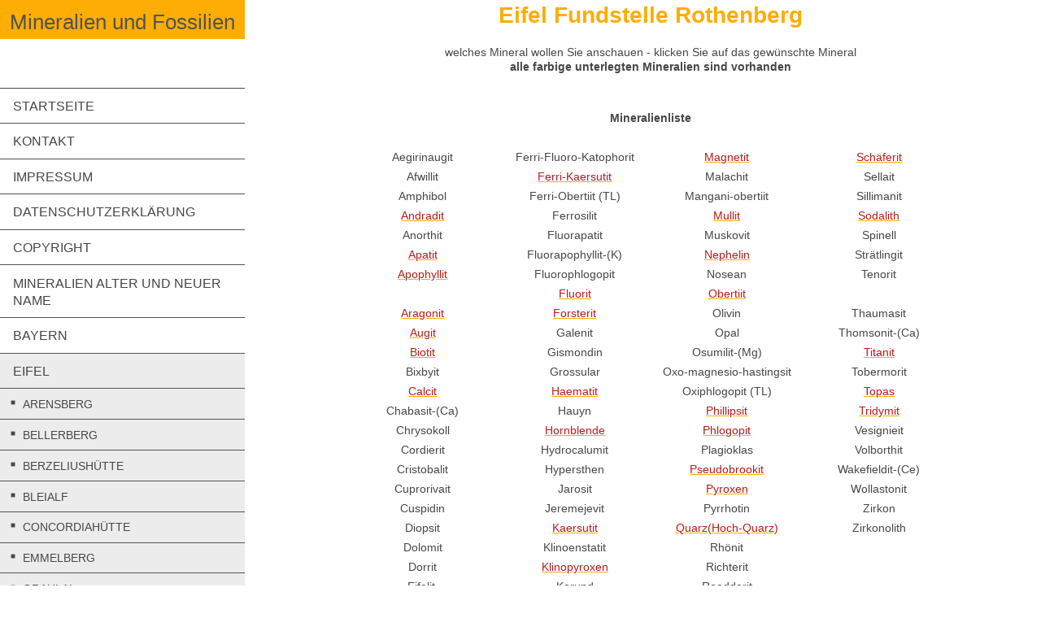

--- FILE ---
content_type: text/html; charset=UTF-8
request_url: https://www.mg-mineralien-fossilien.eu/eifel/rothenberg/
body_size: 10390
content:
<!DOCTYPE html>
<html lang="de"  ><head prefix="og: http://ogp.me/ns# fb: http://ogp.me/ns/fb# business: http://ogp.me/ns/business#">
    <meta http-equiv="Content-Type" content="text/html; charset=utf-8"/>
    <meta name="generator" content="IONOS MyWebsite"/>
        
    <link rel="dns-prefetch" href="//cdn.website-start.de/"/>
    <link rel="dns-prefetch" href="//120.mod.mywebsite-editor.com"/>
    <link rel="dns-prefetch" href="https://120.sb.mywebsite-editor.com/"/>
    <link rel="shortcut icon" href="//cdn.website-start.de/favicon.ico"/>
        <link rel="apple-touch-icon" href="https://www.mg-mineralien-fossilien.eu/s/misc/touchicon.png?1603969804"/>
        <title>Mineralien und Fossilien Manfred Gruber - Rothenberg</title>
    <style type="text/css">@media screen and (max-device-width: 1024px) {.diyw a.switchViewWeb {display: inline !important;}}</style>
    <style type="text/css">@media screen and (min-device-width: 1024px) {
            .mediumScreenDisabled { display:block }
            .smallScreenDisabled { display:block }
        }
        @media screen and (max-device-width: 1024px) { .mediumScreenDisabled { display:none } }
        @media screen and (max-device-width: 568px) { .smallScreenDisabled { display:none } }
                @media screen and (min-width: 1024px) {
            .mobilepreview .mediumScreenDisabled { display:block }
            .mobilepreview .smallScreenDisabled { display:block }
        }
        @media screen and (max-width: 1024px) { .mobilepreview .mediumScreenDisabled { display:none } }
        @media screen and (max-width: 568px) { .mobilepreview .smallScreenDisabled { display:none } }</style>
    <meta name="viewport" content="width=device-width, initial-scale=1, maximum-scale=1, minimal-ui"/>

<meta name="format-detection" content="telephone=no"/>
        <meta name="keywords" content="Eifel, Rothenberg,Andradit, Apatit,Apophyllit,Aragonit,Augit,Biotit,Calcit, Ferrokaersutit,Haematit,Hornblende, Klinopyroxen,Leucit,Magnetit,Mullit,Nephelin,Phillipsit, Phlogopit, Pseudobrookit,Pyroxen,Sanidin,Sodalith,Titanit,Topas,Tridymit"/>
            <meta name="description" content="Auf meiner Homepage möchte ich Ihnen Mineralien (Micromount), Fossilien und die dazugehörenden Fundortbeschreibungen vorstellen."/>
            <meta name="robots" content="index,follow"/>
        <link href="//cdn.website-start.de/templates/2128/style.css?1763478093678" rel="stylesheet" type="text/css"/>
    <link href="https://www.mg-mineralien-fossilien.eu/s/style/theming.css?1739972843" rel="stylesheet" type="text/css"/>
    <link href="//cdn.website-start.de/app/cdn/min/group/web.css?1763478093678" rel="stylesheet" type="text/css"/>
<link href="//cdn.website-start.de/app/cdn/min/moduleserver/css/de_DE/common,shoppingbasket?1763478093678" rel="stylesheet" type="text/css"/>
    <link href="//cdn.website-start.de/app/cdn/min/group/mobilenavigation.css?1763478093678" rel="stylesheet" type="text/css"/>
    <link href="https://120.sb.mywebsite-editor.com/app/logstate2-css.php?site=438515823&amp;t=1769621493" rel="stylesheet" type="text/css"/>

<script type="text/javascript">
    /* <![CDATA[ */
var stagingMode = '';
    /* ]]> */
</script>
<script src="https://120.sb.mywebsite-editor.com/app/logstate-js.php?site=438515823&amp;t=1769621493"></script>

    <link href="//cdn.website-start.de/templates/2128/print.css?1763478093678" rel="stylesheet" media="print" type="text/css"/>
    <script type="text/javascript">
    /* <![CDATA[ */
    var systemurl = 'https://120.sb.mywebsite-editor.com/';
    var webPath = '/';
    var proxyName = '';
    var webServerName = 'www.mg-mineralien-fossilien.eu';
    var sslServerUrl = 'https://www.mg-mineralien-fossilien.eu';
    var nonSslServerUrl = 'http://www.mg-mineralien-fossilien.eu';
    var webserverProtocol = 'http://';
    var nghScriptsUrlPrefix = '//120.mod.mywebsite-editor.com';
    var sessionNamespace = 'DIY_SB';
    var jimdoData = {
        cdnUrl:  '//cdn.website-start.de/',
        messages: {
            lightBox: {
    image : 'Bild',
    of: 'von'
}

        },
        isTrial: 0,
        pageId: 83607    };
    var script_basisID = "438515823";

    diy = window.diy || {};
    diy.web = diy.web || {};

        diy.web.jsBaseUrl = "//cdn.website-start.de/s/build/";

    diy.context = diy.context || {};
    diy.context.type = diy.context.type || 'web';
    /* ]]> */
</script>

<script type="text/javascript" src="//cdn.website-start.de/app/cdn/min/group/web.js?1763478093678" crossorigin="anonymous"></script><script type="text/javascript" src="//cdn.website-start.de/s/build/web.bundle.js?1763478093678" crossorigin="anonymous"></script><script type="text/javascript" src="//cdn.website-start.de/app/cdn/min/group/mobilenavigation.js?1763478093678" crossorigin="anonymous"></script><script src="//cdn.website-start.de/app/cdn/min/moduleserver/js/de_DE/common,shoppingbasket?1763478093678"></script>
<script type="text/javascript" src="https://cdn.website-start.de/proxy/apps/static/resource/dependencies/"></script><script type="text/javascript">
                    if (typeof require !== 'undefined') {
                        require.config({
                            waitSeconds : 10,
                            baseUrl : 'https://cdn.website-start.de/proxy/apps/static/js/'
                        });
                    }
                </script><script type="text/javascript">if (window.jQuery) {window.jQuery_1and1 = window.jQuery;}</script>

<script src="https://cloud.ccm19.de/app.js?apiKey=640ab1e2eb2a044a0c9a011e6ca36f48bf834c001dd61da4&amp;domain=65a7bbf6e4774ed76b05b082&amp;lang=de_DE" referrerpolicy="origin" type="text/javascript">
</script>
<script type="text/javascript">if (window.jQuery_1and1) {window.jQuery = window.jQuery_1and1;}</script>
<script type="text/javascript" src="//cdn.website-start.de/app/cdn/min/group/pfcsupport.js?1763478093678" crossorigin="anonymous"></script>    <meta property="og:type" content="business.business"/>
    <meta property="og:url" content="https://www.mg-mineralien-fossilien.eu/eifel/rothenberg/"/>
    <meta property="og:title" content="Mineralien und Fossilien Manfred Gruber - Rothenberg"/>
            <meta property="og:description" content="Auf meiner Homepage möchte ich Ihnen Mineralien (Micromount), Fossilien und die dazugehörenden Fundortbeschreibungen vorstellen."/>
                <meta property="og:image" content="https://www.mg-mineralien-fossilien.eu/s/img/emotionheader.gif"/>
        <meta property="business:contact_data:country_name" content="Deutschland"/>
    <meta property="business:contact_data:street_address" content="Hagstolz 11"/>
    <meta property="business:contact_data:locality" content="Oberstenfeld"/>
    
    <meta property="business:contact_data:email" content="hmsilber@yahoo.de"/>
    <meta property="business:contact_data:postal_code" content="71720"/>
    <meta property="business:contact_data:phone_number" content=" +49 706/28137"/>
    
    
</head>


<body class="body   cc-pagemode-default diyfeSidebarLeft diy-layout-fullWidth diy-market-de_DE" data-pageid="83607" id="page-83607">
    
    <div class="diyw">
        <div class="diyweb" id="diyfeTop">
    
<nav id="diyfeMobileNav" class="diyfeCA diyfeCA1" role="navigation">
    <a title="Navigation aufklappen/zuklappen">Navigation aufklappen/zuklappen</a>
    <ul class="mainNav1"><li class=" hasSubNavigation"><a data-page-id="69186" href="https://www.mg-mineralien-fossilien.eu/" class=" level_1"><span>Startseite</span></a></li><li class=" hasSubNavigation"><a data-page-id="69187" href="https://www.mg-mineralien-fossilien.eu/kontakt/" class=" level_1"><span>Kontakt</span></a></li><li class=" hasSubNavigation"><a data-page-id="69189" href="https://www.mg-mineralien-fossilien.eu/impressum/" class=" level_1"><span>Impressum</span></a></li><li class=" hasSubNavigation"><a data-page-id="125232" href="https://www.mg-mineralien-fossilien.eu/datenschutzerklärung/" class=" level_1"><span>Datenschutzerklärung</span></a></li><li class=" hasSubNavigation"><a data-page-id="353037" href="https://www.mg-mineralien-fossilien.eu/copyright/" class=" level_1"><span>Copyright</span></a></li><li class=" hasSubNavigation"><a data-page-id="141063" href="https://www.mg-mineralien-fossilien.eu/mineralien-alter-und-neuer-name/" class=" level_1"><span>Mineralien Alter und Neuer Name</span></a></li><li class=" hasSubNavigation"><a data-page-id="69466" href="https://www.mg-mineralien-fossilien.eu/bayern/" class=" level_1"><span>Bayern</span></a><span class="diyfeDropDownSubOpener">&nbsp;</span><div class="diyfeDropDownSubList diyfeCA diyfeCA1"><ul class="mainNav2"><li class=" hasSubNavigation"><a data-page-id="394240" href="https://www.mg-mineralien-fossilien.eu/bayern/grube-leonie/" class=" level_2"><span>Grube Leonie</span></a><div class="diyfeDropDownSubList diyfeCA diyfeCA1"><ul class="mainNav3"></ul></div></li><li class=" hasSubNavigation"><a data-page-id="69563" href="https://www.mg-mineralien-fossilien.eu/bayern/hagendorf-süd/" class=" level_2"><span>Hagendorf Süd</span></a><div class="diyfeDropDownSubList diyfeCA diyfeCA1"><ul class="mainNav3"></ul></div></li><li class=" hasSubNavigation"><a data-page-id="69599" href="https://www.mg-mineralien-fossilien.eu/bayern/maroldsweisach/" class=" level_2"><span>Maroldsweisach</span></a><div class="diyfeDropDownSubList diyfeCA diyfeCA1"><ul class="mainNav3"></ul></div></li><li class=" hasSubNavigation"><a data-page-id="75163" href="https://www.mg-mineralien-fossilien.eu/bayern/waidhaus/" class=" level_2"><span>Waidhaus</span></a><div class="diyfeDropDownSubList diyfeCA diyfeCA1"><ul class="mainNav3"></ul></div></li></ul></div></li><li class="parent hasSubNavigation"><a data-page-id="83543" href="https://www.mg-mineralien-fossilien.eu/eifel/" class="parent level_1"><span>Eifel</span></a><span class="diyfeDropDownSubOpener">&nbsp;</span><div class="diyfeDropDownSubList diyfeCA diyfeCA1"><ul class="mainNav2"><li class=" hasSubNavigation"><a data-page-id="83549" href="https://www.mg-mineralien-fossilien.eu/eifel/arensberg/" class=" level_2"><span>Arensberg</span></a><div class="diyfeDropDownSubList diyfeCA diyfeCA1"><ul class="mainNav3"></ul></div></li><li class=" hasSubNavigation"><a data-page-id="83555" href="https://www.mg-mineralien-fossilien.eu/eifel/bellerberg/" class=" level_2"><span>Bellerberg</span></a><div class="diyfeDropDownSubList diyfeCA diyfeCA1"><ul class="mainNav3"></ul></div></li><li class=" hasSubNavigation"><a data-page-id="83564" href="https://www.mg-mineralien-fossilien.eu/eifel/berzeliushütte/" class=" level_2"><span>Berzeliushütte</span></a><div class="diyfeDropDownSubList diyfeCA diyfeCA1"><ul class="mainNav3"></ul></div></li><li class=" hasSubNavigation"><a data-page-id="388575" href="https://www.mg-mineralien-fossilien.eu/eifel/bleialf/" class=" level_2"><span>Bleialf</span></a><div class="diyfeDropDownSubList diyfeCA diyfeCA1"><ul class="mainNav3"></ul></div></li><li class=" hasSubNavigation"><a data-page-id="83567" href="https://www.mg-mineralien-fossilien.eu/eifel/concordiahütte/" class=" level_2"><span>Concordiahütte</span></a><div class="diyfeDropDownSubList diyfeCA diyfeCA1"><ul class="mainNav3"></ul></div></li><li class=" hasSubNavigation"><a data-page-id="83573" href="https://www.mg-mineralien-fossilien.eu/eifel/emmelberg/" class=" level_2"><span>Emmelberg</span></a><div class="diyfeDropDownSubList diyfeCA diyfeCA1"><ul class="mainNav3"></ul></div></li><li class=" hasSubNavigation"><a data-page-id="83574" href="https://www.mg-mineralien-fossilien.eu/eifel/graulai/" class=" level_2"><span>Graulai</span></a><div class="diyfeDropDownSubList diyfeCA diyfeCA1"><ul class="mainNav3"></ul></div></li><li class=" hasSubNavigation"><a data-page-id="83580" href="https://www.mg-mineralien-fossilien.eu/eifel/gleeser-felder/" class=" level_2"><span>Gleeser Felder</span></a><div class="diyfeDropDownSubList diyfeCA diyfeCA1"><ul class="mainNav3"></ul></div></li><li class=" hasSubNavigation"><a data-page-id="83583" href="https://www.mg-mineralien-fossilien.eu/eifel/hannebacher-ley/" class=" level_2"><span>Hannebacher Ley</span></a><div class="diyfeDropDownSubList diyfeCA diyfeCA1"><ul class="mainNav3"></ul></div></li><li class=" hasSubNavigation"><a data-page-id="83590" href="https://www.mg-mineralien-fossilien.eu/eifel/kall/" class=" level_2"><span>Kall</span></a><div class="diyfeDropDownSubList diyfeCA diyfeCA1"><ul class="mainNav3"></ul></div></li><li class=" hasSubNavigation"><a data-page-id="83593" href="https://www.mg-mineralien-fossilien.eu/eifel/kesseling/" class=" level_2"><span>Kesseling</span></a><div class="diyfeDropDownSubList diyfeCA diyfeCA1"><ul class="mainNav3"></ul></div></li><li class=" hasSubNavigation"><a data-page-id="83595" href="https://www.mg-mineralien-fossilien.eu/eifel/liley/" class=" level_2"><span>Liley</span></a><div class="diyfeDropDownSubList diyfeCA diyfeCA1"><ul class="mainNav3"></ul></div></li><li class=" hasSubNavigation"><a data-page-id="83596" href="https://www.mg-mineralien-fossilien.eu/eifel/mendig/" class=" level_2"><span>Mendig</span></a><div class="diyfeDropDownSubList diyfeCA diyfeCA1"><ul class="mainNav3"></ul></div></li><li class=" hasSubNavigation"><a data-page-id="83597" href="https://www.mg-mineralien-fossilien.eu/eifel/münsterbusch/" class=" level_2"><span>Münsterbusch</span></a><div class="diyfeDropDownSubList diyfeCA diyfeCA1"><ul class="mainNav3"></ul></div></li><li class=" hasSubNavigation"><a data-page-id="83604" href="https://www.mg-mineralien-fossilien.eu/eifel/nickenicher-sattel/" class=" level_2"><span>Nickenicher Sattel</span></a><div class="diyfeDropDownSubList diyfeCA diyfeCA1"><ul class="mainNav3"></ul></div></li><li class=" hasSubNavigation"><a data-page-id="83605" href="https://www.mg-mineralien-fossilien.eu/eifel/niveligsberg/" class=" level_2"><span>Niveligsberg</span></a><div class="diyfeDropDownSubList diyfeCA diyfeCA1"><ul class="mainNav3"></ul></div></li><li class="current hasSubNavigation"><a data-page-id="83607" href="https://www.mg-mineralien-fossilien.eu/eifel/rothenberg/" class="current level_2"><span>Rothenberg</span></a><div class="diyfeDropDownSubList diyfeCA diyfeCA1"><ul class="mainNav3"></ul></div></li><li class=" hasSubNavigation"><a data-page-id="83608" href="https://www.mg-mineralien-fossilien.eu/eifel/rother-kopf/" class=" level_2"><span>Rother Kopf</span></a><div class="diyfeDropDownSubList diyfeCA diyfeCA1"><ul class="mainNav3"></ul></div></li><li class=" hasSubNavigation"><a data-page-id="83611" href="https://www.mg-mineralien-fossilien.eu/eifel/schellkopf/" class=" level_2"><span>Schellkopf</span></a><div class="diyfeDropDownSubList diyfeCA diyfeCA1"><ul class="mainNav3"></ul></div></li><li class=" hasSubNavigation"><a data-page-id="382832" href="https://www.mg-mineralien-fossilien.eu/eifel/wannenköpfe/" class=" level_2"><span>Wannenköpfe</span></a><div class="diyfeDropDownSubList diyfeCA diyfeCA1"><ul class="mainNav3"></ul></div></li><li class=" hasSubNavigation"><a data-page-id="374925" href="https://www.mg-mineralien-fossilien.eu/eifel/wingertsberg/" class=" level_2"><span>Wingertsberg</span></a><div class="diyfeDropDownSubList diyfeCA diyfeCA1"><ul class="mainNav3"></ul></div></li></ul></div></li><li class=" hasSubNavigation"><a data-page-id="83614" href="https://www.mg-mineralien-fossilien.eu/harz/" class=" level_1"><span>Harz</span></a><span class="diyfeDropDownSubOpener">&nbsp;</span><div class="diyfeDropDownSubList diyfeCA diyfeCA1"><ul class="mainNav2"><li class=" hasSubNavigation"><a data-page-id="84946" href="https://www.mg-mineralien-fossilien.eu/harz/altenau/" class=" level_2"><span>Altenau</span></a><div class="diyfeDropDownSubList diyfeCA diyfeCA1"><ul class="mainNav3"></ul></div></li><li class=" hasSubNavigation"><a data-page-id="84947" href="https://www.mg-mineralien-fossilien.eu/harz/clausthal/" class=" level_2"><span>Clausthal</span></a><div class="diyfeDropDownSubList diyfeCA diyfeCA1"><ul class="mainNav3"></ul></div></li><li class=" hasSubNavigation"><a data-page-id="84952" href="https://www.mg-mineralien-fossilien.eu/harz/frau-sopienhütte/" class=" level_2"><span>Frau Sopienhütte</span></a><div class="diyfeDropDownSubList diyfeCA diyfeCA1"><ul class="mainNav3"></ul></div></li><li class=" hasSubNavigation"><a data-page-id="84953" href="https://www.mg-mineralien-fossilien.eu/harz/gabbro/" class=" level_2"><span>Gabbro</span></a><div class="diyfeDropDownSubList diyfeCA diyfeCA1"><ul class="mainNav3"></ul></div></li><li class=" hasSubNavigation"><a data-page-id="84954" href="https://www.mg-mineralien-fossilien.eu/harz/glockenhütte/" class=" level_2"><span>Glockenhütte</span></a><div class="diyfeDropDownSubList diyfeCA diyfeCA1"><ul class="mainNav3"></ul></div></li><li class=" hasSubNavigation"><a data-page-id="84958" href="https://www.mg-mineralien-fossilien.eu/harz/große-rhomke/" class=" level_2"><span>große Rhomke</span></a></li><li class=" hasSubNavigation"><a data-page-id="84965" href="https://www.mg-mineralien-fossilien.eu/harz/grube-glück-auf/" class=" level_2"><span>Grube Glück Auf</span></a><div class="diyfeDropDownSubList diyfeCA diyfeCA1"><ul class="mainNav3"></ul></div></li><li class=" hasSubNavigation"><a data-page-id="84969" href="https://www.mg-mineralien-fossilien.eu/harz/grube-glücksrad-oberschulenberg/" class=" level_2"><span>Grube Glücksrad Oberschulenberg</span></a><div class="diyfeDropDownSubList diyfeCA diyfeCA1"><ul class="mainNav3"></ul></div></li><li class=" hasSubNavigation"><a data-page-id="84974" href="https://www.mg-mineralien-fossilien.eu/harz/juliushütte/" class=" level_2"><span>Juliushütte</span></a><div class="diyfeDropDownSubList diyfeCA diyfeCA1"><ul class="mainNav3"></ul></div></li><li class=" hasSubNavigation"><a data-page-id="84975" href="https://www.mg-mineralien-fossilien.eu/harz/kanstein/" class=" level_2"><span>Kanstein</span></a><div class="diyfeDropDownSubList diyfeCA diyfeCA1"><ul class="mainNav3"></ul></div></li><li class=" hasSubNavigation"><a data-page-id="84982" href="https://www.mg-mineralien-fossilien.eu/harz/kartoffelacker/" class=" level_2"><span>Kartoffelacker</span></a><div class="diyfeDropDownSubList diyfeCA diyfeCA1"><ul class="mainNav3"></ul></div></li><li class=" hasSubNavigation"><a data-page-id="84988" href="https://www.mg-mineralien-fossilien.eu/harz/lautenthal/" class=" level_2"><span>Lautenthal</span></a><div class="diyfeDropDownSubList diyfeCA diyfeCA1"><ul class="mainNav3"></ul></div></li><li class=" hasSubNavigation"><a data-page-id="85004" href="https://www.mg-mineralien-fossilien.eu/harz/ochsenhütte/" class=" level_2"><span>Ochsenhütte</span></a><div class="diyfeDropDownSubList diyfeCA diyfeCA1"><ul class="mainNav3"></ul></div></li><li class=" hasSubNavigation"><a data-page-id="85007" href="https://www.mg-mineralien-fossilien.eu/harz/schlackental/" class=" level_2"><span>Schlackental</span></a><div class="diyfeDropDownSubList diyfeCA diyfeCA1"><ul class="mainNav3"></ul></div></li><li class=" hasSubNavigation"><a data-page-id="85013" href="https://www.mg-mineralien-fossilien.eu/harz/torfhaus/" class=" level_2"><span>Torfhaus</span></a><div class="diyfeDropDownSubList diyfeCA diyfeCA1"><ul class="mainNav3"></ul></div></li></ul></div></li><li class=" hasSubNavigation"><a data-page-id="390771" href="https://www.mg-mineralien-fossilien.eu/hessen/" class=" level_1"><span>Hessen</span></a><span class="diyfeDropDownSubOpener">&nbsp;</span><div class="diyfeDropDownSubList diyfeCA diyfeCA1"><ul class="mainNav2"><li class=" hasSubNavigation"><a data-page-id="390772" href="https://www.mg-mineralien-fossilien.eu/hessen/adorf/" class=" level_2"><span>Adorf</span></a></li><li class=" hasSubNavigation"><a data-page-id="390773" href="https://www.mg-mineralien-fossilien.eu/hessen/altenmittlau/" class=" level_2"><span>Altenmittlau</span></a><div class="diyfeDropDownSubList diyfeCA diyfeCA1"><ul class="mainNav3"></ul></div></li><li class=" hasSubNavigation"><a data-page-id="390774" href="https://www.mg-mineralien-fossilien.eu/hessen/grube-gutglück/" class=" level_2"><span>Grube Gutglück</span></a><div class="diyfeDropDownSubList diyfeCA diyfeCA1"><ul class="mainNav3"></ul></div></li></ul></div></li><li class=" hasSubNavigation"><a data-page-id="85027" href="https://www.mg-mineralien-fossilien.eu/mansfelder-revier/" class=" level_1"><span>Mansfelder Revier</span></a><span class="diyfeDropDownSubOpener">&nbsp;</span><div class="diyfeDropDownSubList diyfeCA diyfeCA1"><ul class="mainNav2"><li class=" hasSubNavigation"><a data-page-id="85033" href="https://www.mg-mineralien-fossilien.eu/mansfelder-revier/eckhardthütte/" class=" level_2"><span>Eckhardthütte</span></a><div class="diyfeDropDownSubList diyfeCA diyfeCA1"><ul class="mainNav3"></ul></div></li><li class=" hasSubNavigation"><a data-page-id="85036" href="https://www.mg-mineralien-fossilien.eu/mansfelder-revier/kochhütte/" class=" level_2"><span>Kochhütte</span></a></li><li class=" hasSubNavigation"><a data-page-id="85042" href="https://www.mg-mineralien-fossilien.eu/mansfelder-revier/kupferkammerhütte/" class=" level_2"><span>Kupferkammerhütte</span></a><div class="diyfeDropDownSubList diyfeCA diyfeCA1"><ul class="mainNav3"></ul></div></li><li class=" hasSubNavigation"><a data-page-id="85043" href="https://www.mg-mineralien-fossilien.eu/mansfelder-revier/oberhütte/" class=" level_2"><span>Oberhütte</span></a><div class="diyfeDropDownSubList diyfeCA diyfeCA1"><ul class="mainNav3"></ul></div></li><li class=" hasSubNavigation"><a data-page-id="85053" href="https://www.mg-mineralien-fossilien.eu/mansfelder-revier/sangerhausen/" class=" level_2"><span>Sangerhausen</span></a><div class="diyfeDropDownSubList diyfeCA diyfeCA1"><ul class="mainNav3"></ul></div></li></ul></div></li><li class=" hasSubNavigation"><a data-page-id="85070" href="https://www.mg-mineralien-fossilien.eu/odenwald/" class=" level_1"><span>Odenwald</span></a><span class="diyfeDropDownSubOpener">&nbsp;</span><div class="diyfeDropDownSubList diyfeCA diyfeCA1"><ul class="mainNav2"><li class=" hasSubNavigation"><a data-page-id="85071" href="https://www.mg-mineralien-fossilien.eu/odenwald/borstein/" class=" level_2"><span>Borstein</span></a><div class="diyfeDropDownSubList diyfeCA diyfeCA1"><ul class="mainNav3"></ul></div></li><li class=" hasSubNavigation"><a data-page-id="85075" href="https://www.mg-mineralien-fossilien.eu/odenwald/erlenbach/" class=" level_2"><span>Erlenbach</span></a><div class="diyfeDropDownSubList diyfeCA diyfeCA1"><ul class="mainNav3"></ul></div></li><li class=" hasSubNavigation"><a data-page-id="85079" href="https://www.mg-mineralien-fossilien.eu/odenwald/fundpunkt-14-0/" class=" level_2"><span>Fundpunkt 14.0</span></a><div class="diyfeDropDownSubList diyfeCA diyfeCA1"><ul class="mainNav3"></ul></div></li><li class=" hasSubNavigation"><a data-page-id="85084" href="https://www.mg-mineralien-fossilien.eu/odenwald/fundpunkt-16-1/" class=" level_2"><span>Fundpunkt 16.1</span></a><div class="diyfeDropDownSubList diyfeCA diyfeCA1"><ul class="mainNav3"></ul></div></li><li class=" hasSubNavigation"><a data-page-id="85090" href="https://www.mg-mineralien-fossilien.eu/odenwald/gadernheim/" class=" level_2"><span>Gadernheim</span></a><div class="diyfeDropDownSubList diyfeCA diyfeCA1"><ul class="mainNav3"></ul></div></li><li class=" hasSubNavigation"><a data-page-id="386975" href="https://www.mg-mineralien-fossilien.eu/odenwald/katzenbuckel/" class=" level_2"><span>Katzenbuckel</span></a></li><li class=" hasSubNavigation"><a data-page-id="85094" href="https://www.mg-mineralien-fossilien.eu/odenwald/katzenstein/" class=" level_2"><span>Katzenstein</span></a><div class="diyfeDropDownSubList diyfeCA diyfeCA1"><ul class="mainNav3"></ul></div></li><li class=" hasSubNavigation"><a data-page-id="85095" href="https://www.mg-mineralien-fossilien.eu/odenwald/mackenheim/" class=" level_2"><span>Mackenheim</span></a><div class="diyfeDropDownSubList diyfeCA diyfeCA1"><ul class="mainNav3"></ul></div></li><li class=" hasSubNavigation"><a data-page-id="85096" href="https://www.mg-mineralien-fossilien.eu/odenwald/nieder-beerbach/" class=" level_2"><span>Nieder-Beerbach</span></a><div class="diyfeDropDownSubList diyfeCA diyfeCA1"><ul class="mainNav3"></ul></div></li><li class=" hasSubNavigation"><a data-page-id="85101" href="https://www.mg-mineralien-fossilien.eu/odenwald/ober-mengelbach/" class=" level_2"><span>Ober-Mengelbach</span></a><div class="diyfeDropDownSubList diyfeCA diyfeCA1"><ul class="mainNav3"></ul></div></li><li class=" hasSubNavigation"><a data-page-id="387146" href="https://www.mg-mineralien-fossilien.eu/odenwald/roßberg/" class=" level_2"><span>Roßberg</span></a><div class="diyfeDropDownSubList diyfeCA diyfeCA1"><ul class="mainNav3"></ul></div></li><li class=" hasSubNavigation"><a data-page-id="85102" href="https://www.mg-mineralien-fossilien.eu/odenwald/sonderbach/" class=" level_2"><span>Sonderbach</span></a><div class="diyfeDropDownSubList diyfeCA diyfeCA1"><ul class="mainNav3"></ul></div></li><li class=" hasSubNavigation"><a data-page-id="85103" href="https://www.mg-mineralien-fossilien.eu/odenwald/waschenbach/" class=" level_2"><span>Waschenbach</span></a><div class="diyfeDropDownSubList diyfeCA diyfeCA1"><ul class="mainNav3"></ul></div></li></ul></div></li><li class=" hasSubNavigation"><a data-page-id="85114" href="https://www.mg-mineralien-fossilien.eu/richelsdorfer-gebirge/" class=" level_1"><span>Richelsdorfer Gebirge</span></a><span class="diyfeDropDownSubOpener">&nbsp;</span><div class="diyfeDropDownSubList diyfeCA diyfeCA1"><ul class="mainNav2"><li class=" hasSubNavigation"><a data-page-id="85118" href="https://www.mg-mineralien-fossilien.eu/richelsdorfer-gebirge/friedrichshütte/" class=" level_2"><span>Friedrichshütte</span></a><div class="diyfeDropDownSubList diyfeCA diyfeCA1"><ul class="mainNav3"></ul></div></li></ul></div></li><li class=" hasSubNavigation"><a data-page-id="85123" href="https://www.mg-mineralien-fossilien.eu/sauerland/" class=" level_1"><span>Sauerland</span></a><span class="diyfeDropDownSubOpener">&nbsp;</span><div class="diyfeDropDownSubList diyfeCA diyfeCA1"><ul class="mainNav2"><li class=" hasSubNavigation"><a data-page-id="85125" href="https://www.mg-mineralien-fossilien.eu/sauerland/altena/" class=" level_2"><span>Altena</span></a></li><li class=" hasSubNavigation"><a data-page-id="85133" href="https://www.mg-mineralien-fossilien.eu/sauerland/arnsberg-bab/" class=" level_2"><span>Arnsberg BAB</span></a></li><li class=" hasSubNavigation"><a data-page-id="85136" href="https://www.mg-mineralien-fossilien.eu/sauerland/becke-oese/" class=" level_2"><span>Becke Oese</span></a></li><li class=" hasSubNavigation"><a data-page-id="85137" href="https://www.mg-mineralien-fossilien.eu/sauerland/caspari/" class=" level_2"><span>Caspari</span></a></li><li class=" hasSubNavigation"><a data-page-id="85142" href="https://www.mg-mineralien-fossilien.eu/sauerland/holzen/" class=" level_2"><span>Holzen</span></a></li><li class=" hasSubNavigation"><a data-page-id="85146" href="https://www.mg-mineralien-fossilien.eu/sauerland/grube-david/" class=" level_2"><span>Grube David</span></a></li><li class=" hasSubNavigation"><a data-page-id="85147" href="https://www.mg-mineralien-fossilien.eu/sauerland/letmathe-1-genna/" class=" level_2"><span>Letmathe 1 Genna</span></a></li><li class=" hasSubNavigation"><a data-page-id="85154" href="https://www.mg-mineralien-fossilien.eu/sauerland/müschede/" class=" level_2"><span>Müschede</span></a><div class="diyfeDropDownSubList diyfeCA diyfeCA1"><ul class="mainNav3"></ul></div></li><li class=" hasSubNavigation"><a data-page-id="85159" href="https://www.mg-mineralien-fossilien.eu/sauerland/neheim-hüsten/" class=" level_2"><span>Neheim Hüsten</span></a><div class="diyfeDropDownSubList diyfeCA diyfeCA1"><ul class="mainNav3"></ul></div></li><li class=" hasSubNavigation"><a data-page-id="85164" href="https://www.mg-mineralien-fossilien.eu/sauerland/ramsbeck/" class=" level_2"><span>Ramsbeck</span></a><div class="diyfeDropDownSubList diyfeCA diyfeCA1"><ul class="mainNav3"></ul></div></li></ul></div></li><li class=" hasSubNavigation"><a data-page-id="85169" href="https://www.mg-mineralien-fossilien.eu/schwarzwald/" class=" level_1"><span>Schwarzwald</span></a><span class="diyfeDropDownSubOpener">&nbsp;</span><div class="diyfeDropDownSubList diyfeCA diyfeCA1"><ul class="mainNav2"><li class=" hasSubNavigation"><a data-page-id="85224" href="https://www.mg-mineralien-fossilien.eu/schwarzwald/am-giesen/" class=" level_2"><span>Am Giesen</span></a></li><li class=" hasSubNavigation"><a data-page-id="85248" href="https://www.mg-mineralien-fossilien.eu/schwarzwald/artenberg/" class=" level_2"><span>Artenberg</span></a></li><li class=" hasSubNavigation"><a data-page-id="85249" href="https://www.mg-mineralien-fossilien.eu/schwarzwald/badenweiler/" class=" level_2"><span>Badenweiler</span></a></li><li class=" hasSubNavigation"><a data-page-id="85266" href="https://www.mg-mineralien-fossilien.eu/schwarzwald/grube-clara/" class=" level_2"><span>Grube Clara</span></a></li><li class=" hasSubNavigation"><a data-page-id="85335" href="https://www.mg-mineralien-fossilien.eu/schwarzwald/grube-daniel/" class=" level_2"><span>Grube Daniel</span></a></li><li class=" hasSubNavigation"><a data-page-id="85337" href="https://www.mg-mineralien-fossilien.eu/schwarzwald/grube-dorothea/" class=" level_2"><span>Grube Dorothea</span></a></li><li class=" hasSubNavigation"><a data-page-id="85343" href="https://www.mg-mineralien-fossilien.eu/schwarzwald/grube-friedrich-christian/" class=" level_2"><span>Grube Friedrich-Christian</span></a></li><li class=" hasSubNavigation"><a data-page-id="85348" href="https://www.mg-mineralien-fossilien.eu/schwarzwald/grube-gabriel/" class=" level_2"><span>Grube Gabriel</span></a></li><li class=" hasSubNavigation"><a data-page-id="85350" href="https://www.mg-mineralien-fossilien.eu/schwarzwald/grube-herrensegen/" class=" level_2"><span>Grube Herrensegen</span></a></li><li class=" hasSubNavigation"><a data-page-id="85361" href="https://www.mg-mineralien-fossilien.eu/schwarzwald/grube-johann-am-burgfel/" class=" level_2"><span>Grube Johann am Burgfel.</span></a></li><li class=" hasSubNavigation"><a data-page-id="85368" href="https://www.mg-mineralien-fossilien.eu/schwarzwald/grube-käfersteige/" class=" level_2"><span>Grube Käfersteige</span></a></li><li class=" hasSubNavigation"><a data-page-id="85369" href="https://www.mg-mineralien-fossilien.eu/schwarzwald/grube-königswart/" class=" level_2"><span>Grube Königswart</span></a></li><li class=" hasSubNavigation"><a data-page-id="85371" href="https://www.mg-mineralien-fossilien.eu/schwarzwald/grube-ludwig/" class=" level_2"><span>Grube Ludwig</span></a></li><li class=" hasSubNavigation"><a data-page-id="85375" href="https://www.mg-mineralien-fossilien.eu/schwarzwald/grube-michael/" class=" level_2"><span>Grube Michael</span></a></li><li class=" hasSubNavigation"><a data-page-id="85376" href="https://www.mg-mineralien-fossilien.eu/schwarzwald/grube-neuglück/" class=" level_2"><span>Grube Neuglück</span></a></li><li class=" hasSubNavigation"><a data-page-id="85380" href="https://www.mg-mineralien-fossilien.eu/schwarzwald/grube-sophia/" class=" level_2"><span>Grube Sophia</span></a></li><li class=" hasSubNavigation"><a data-page-id="85383" href="https://www.mg-mineralien-fossilien.eu/schwarzwald/gremmelsbach/" class=" level_2"><span>Gremmelsbach</span></a></li><li class=" hasSubNavigation"><a data-page-id="85384" href="https://www.mg-mineralien-fossilien.eu/schwarzwald/gründelwald/" class=" level_2"><span>Gründelwald</span></a></li><li class=" hasSubNavigation"><a data-page-id="85390" href="https://www.mg-mineralien-fossilien.eu/schwarzwald/hechtsberg/" class=" level_2"><span>Hechtsberg</span></a></li><li class=" hasSubNavigation"><a data-page-id="85393" href="https://www.mg-mineralien-fossilien.eu/schwarzwald/hofsgrund/" class=" level_2"><span>Hofsgrund</span></a></li><li class=" hasSubNavigation"><a data-page-id="85399" href="https://www.mg-mineralien-fossilien.eu/schwarzwald/hünersedel/" class=" level_2"><span>Hünersedel</span></a></li><li class=" hasSubNavigation"><a data-page-id="85409" href="https://www.mg-mineralien-fossilien.eu/schwarzwald/neubulach/" class=" level_2"><span>Neubulach</span></a></li><li class=" hasSubNavigation"><a data-page-id="85411" href="https://www.mg-mineralien-fossilien.eu/schwarzwald/reinerzau/" class=" level_2"><span>Reinerzau</span></a></li><li class=" hasSubNavigation"><a data-page-id="85412" href="https://www.mg-mineralien-fossilien.eu/schwarzwald/schauinsland/" class=" level_2"><span>Schauinsland</span></a></li><li class=" hasSubNavigation"><a data-page-id="85414" href="https://www.mg-mineralien-fossilien.eu/schwarzwald/schmiedestollen/" class=" level_2"><span>Schmiedestollen</span></a></li><li class=" hasSubNavigation"><a data-page-id="85417" href="https://www.mg-mineralien-fossilien.eu/schwarzwald/silberbrünnle/" class=" level_2"><span>Silberbrünnle</span></a></li><li class=" hasSubNavigation"><a data-page-id="85419" href="https://www.mg-mineralien-fossilien.eu/schwarzwald/wieden/" class=" level_2"><span>Wieden</span></a></li><li class=" hasSubNavigation"><a data-page-id="85478" href="https://www.mg-mineralien-fossilien.eu/schwarzwald/wurzbach/" class=" level_2"><span>Wurzbach</span></a></li><li class=" hasSubNavigation"><a data-page-id="85483" href="https://www.mg-mineralien-fossilien.eu/schwarzwald/kaiserstuhl/" class=" level_2"><span>Kaiserstuhl</span></a></li></ul></div></li><li class=" hasSubNavigation"><a data-page-id="85601" href="https://www.mg-mineralien-fossilien.eu/siebengebirge/" class=" level_1"><span>Siebengebirge</span></a><span class="diyfeDropDownSubOpener">&nbsp;</span><div class="diyfeDropDownSubList diyfeCA diyfeCA1"><ul class="mainNav2"><li class=" hasSubNavigation"><a data-page-id="89284" href="https://www.mg-mineralien-fossilien.eu/siebengebirge/rheinbreitbach/" class=" level_2"><span>Rheinbreitbach</span></a><div class="diyfeDropDownSubList diyfeCA diyfeCA1"><ul class="mainNav3"></ul></div></li></ul></div></li><li class=" hasSubNavigation"><a data-page-id="89286" href="https://www.mg-mineralien-fossilien.eu/taunus/" class=" level_1"><span>Taunus</span></a><span class="diyfeDropDownSubOpener">&nbsp;</span><div class="diyfeDropDownSubList diyfeCA diyfeCA1"><ul class="mainNav2"><li class=" hasSubNavigation"><a data-page-id="89292" href="https://www.mg-mineralien-fossilien.eu/taunus/friedrichssegen/" class=" level_2"><span>Friedrichssegen</span></a><div class="diyfeDropDownSubList diyfeCA diyfeCA1"><ul class="mainNav3"></ul></div></li></ul></div></li><li class=" hasSubNavigation"><a data-page-id="89293" href="https://www.mg-mineralien-fossilien.eu/vogelsberg/" class=" level_1"><span>Vogelsberg</span></a><span class="diyfeDropDownSubOpener">&nbsp;</span><div class="diyfeDropDownSubList diyfeCA diyfeCA1"><ul class="mainNav2"><li class=" hasSubNavigation"><a data-page-id="89294" href="https://www.mg-mineralien-fossilien.eu/vogelsberg/gaulsberg/" class=" level_2"><span>Gaulsberg</span></a></li><li class=" hasSubNavigation"><a data-page-id="89295" href="https://www.mg-mineralien-fossilien.eu/vogelsberg/gedern/" class=" level_2"><span>Gedern</span></a></li><li class=" hasSubNavigation"><a data-page-id="89296" href="https://www.mg-mineralien-fossilien.eu/vogelsberg/herbstein/" class=" level_2"><span>Herbstein</span></a></li></ul></div></li><li class=" hasSubNavigation"><a data-page-id="89302" href="https://www.mg-mineralien-fossilien.eu/sonstige/" class=" level_1"><span>Sonstige</span></a><span class="diyfeDropDownSubOpener">&nbsp;</span><div class="diyfeDropDownSubList diyfeCA diyfeCA1"><ul class="mainNav2"><li class=" hasSubNavigation"><a data-page-id="379156" href="https://www.mg-mineralien-fossilien.eu/sonstige/hessen-adorf/" class=" level_2"><span>Hessen Adorf</span></a></li><li class=" hasSubNavigation"><a data-page-id="89303" href="https://www.mg-mineralien-fossilien.eu/sonstige/hessen-altenmittlau/" class=" level_2"><span>Hessen Altenmittlau</span></a></li><li class=" hasSubNavigation"><a data-page-id="89304" href="https://www.mg-mineralien-fossilien.eu/sonstige/heddernheim/" class=" level_2"><span>Heddernheim</span></a></li><li class=" hasSubNavigation"><a data-page-id="89305" href="https://www.mg-mineralien-fossilien.eu/sonstige/helgoland/" class=" level_2"><span>Helgoland</span></a></li><li class=" hasSubNavigation"><a data-page-id="89306" href="https://www.mg-mineralien-fossilien.eu/sonstige/nußloch/" class=" level_2"><span>Nußloch</span></a></li><li class=" hasSubNavigation"><a data-page-id="89313" href="https://www.mg-mineralien-fossilien.eu/sonstige/pleidelsheim/" class=" level_2"><span>Pleidelsheim</span></a></li><li class=" hasSubNavigation"><a data-page-id="89314" href="https://www.mg-mineralien-fossilien.eu/sonstige/rupsroth/" class=" level_2"><span>Rupsroth</span></a></li><li class=" hasSubNavigation"><a data-page-id="89316" href="https://www.mg-mineralien-fossilien.eu/sonstige/wiesloch/" class=" level_2"><span>Wiesloch</span></a></li><li class=" hasSubNavigation"><a data-page-id="89328" href="https://www.mg-mineralien-fossilien.eu/sonstige/plombier-belgien/" class=" level_2"><span>Plombier (Belgien)</span></a></li><li class=" hasSubNavigation"><a data-page-id="89332" href="https://www.mg-mineralien-fossilien.eu/sonstige/stahlberg-elsass/" class=" level_2"><span>Stahlberg (Elsass)</span></a></li></ul></div></li><li class=" hasSubNavigation"><a data-page-id="89334" href="https://www.mg-mineralien-fossilien.eu/lavrion/" class=" level_1"><span>Lavrion</span></a><span class="diyfeDropDownSubOpener">&nbsp;</span><div class="diyfeDropDownSubList diyfeCA diyfeCA1"><ul class="mainNav2"><li class=" hasSubNavigation"><a data-page-id="89338" href="https://www.mg-mineralien-fossilien.eu/lavrion/barbara/" class=" level_2"><span>Barbara</span></a><div class="diyfeDropDownSubList diyfeCA diyfeCA1"><ul class="mainNav3"></ul></div></li><li class=" hasSubNavigation"><a data-page-id="89339" href="https://www.mg-mineralien-fossilien.eu/lavrion/christiana/" class=" level_2"><span>Christiana</span></a><div class="diyfeDropDownSubList diyfeCA diyfeCA1"><ul class="mainNav3"></ul></div></li><li class=" hasSubNavigation"><a data-page-id="89342" href="https://www.mg-mineralien-fossilien.eu/lavrion/esperanza/" class=" level_2"><span>Esperanza</span></a><div class="diyfeDropDownSubList diyfeCA diyfeCA1"><ul class="mainNav3"></ul></div></li><li class=" hasSubNavigation"><a data-page-id="89346" href="https://www.mg-mineralien-fossilien.eu/lavrion/exi/" class=" level_2"><span>Exi</span></a><div class="diyfeDropDownSubList diyfeCA diyfeCA1"><ul class="mainNav3"></ul></div></li><li class=" hasSubNavigation"><a data-page-id="89351" href="https://www.mg-mineralien-fossilien.eu/lavrion/hilarion/" class=" level_2"><span>Hilarion</span></a><div class="diyfeDropDownSubList diyfeCA diyfeCA1"><ul class="mainNav3"></ul></div></li><li class=" hasSubNavigation"><a data-page-id="89356" href="https://www.mg-mineralien-fossilien.eu/lavrion/jean-baptiste/" class=" level_2"><span>Jean Baptiste</span></a><div class="diyfeDropDownSubList diyfeCA diyfeCA1"><ul class="mainNav3"></ul></div></li><li class=" hasSubNavigation"><a data-page-id="89358" href="https://www.mg-mineralien-fossilien.eu/lavrion/km3/" class=" level_2"><span>KM3</span></a><div class="diyfeDropDownSubList diyfeCA diyfeCA1"><ul class="mainNav3"></ul></div></li><li class=" hasSubNavigation"><a data-page-id="89359" href="https://www.mg-mineralien-fossilien.eu/lavrion/megala-pefka/" class=" level_2"><span>Megala Pefka</span></a><div class="diyfeDropDownSubList diyfeCA diyfeCA1"><ul class="mainNav3"></ul></div></li><li class=" hasSubNavigation"><a data-page-id="89360" href="https://www.mg-mineralien-fossilien.eu/lavrion/plaka/" class=" level_2"><span>Plaka</span></a><div class="diyfeDropDownSubList diyfeCA diyfeCA1"><ul class="mainNav3"></ul></div></li><li class=" hasSubNavigation"><a data-page-id="89362" href="https://www.mg-mineralien-fossilien.eu/lavrion/serpieri/" class=" level_2"><span>Serpieri</span></a><div class="diyfeDropDownSubList diyfeCA diyfeCA1"><ul class="mainNav3"></ul></div></li><li class=" hasSubNavigation"><a data-page-id="89368" href="https://www.mg-mineralien-fossilien.eu/lavrion/sounion/" class=" level_2"><span>Sounion</span></a><div class="diyfeDropDownSubList diyfeCA diyfeCA1"><ul class="mainNav3"></ul></div></li><li class=" hasSubNavigation"><a data-page-id="89374" href="https://www.mg-mineralien-fossilien.eu/lavrion/villia/" class=" level_2"><span>Villia</span></a><div class="diyfeDropDownSubList diyfeCA diyfeCA1"><ul class="mainNav3"></ul></div></li><li class=" hasSubNavigation"><a data-page-id="89378" href="https://www.mg-mineralien-fossilien.eu/lavrion/schlacke-passa-limani/" class=" level_2"><span>Schlacke Passa Limani</span></a><div class="diyfeDropDownSubList diyfeCA diyfeCA1"><ul class="mainNav3"></ul></div></li></ul></div></li><li class=" hasSubNavigation"><a data-page-id="394791" href="https://www.mg-mineralien-fossilien.eu/schweiz/" class=" level_1"><span>Schweiz</span></a><span class="diyfeDropDownSubOpener">&nbsp;</span><div class="diyfeDropDownSubList diyfeCA diyfeCA1"><ul class="mainNav2"><li class=" hasSubNavigation"><a data-page-id="394792" href="https://www.mg-mineralien-fossilien.eu/schweiz/lengenbach/" class=" level_2"><span>Lengenbach</span></a><div class="diyfeDropDownSubList diyfeCA diyfeCA1"><ul class="mainNav3"></ul></div></li></ul></div></li><li class=" hasSubNavigation"><a data-page-id="89384" href="https://www.mg-mineralien-fossilien.eu/österreich/" class=" level_1"><span>Österreich</span></a><span class="diyfeDropDownSubOpener">&nbsp;</span><div class="diyfeDropDownSubList diyfeCA diyfeCA1"><ul class="mainNav2"><li class=" hasSubNavigation"><a data-page-id="397682" href="https://www.mg-mineralien-fossilien.eu/österreich/ankogel-gebiet/" class=" level_2"><span>Ankogel-Gebiet</span></a><div class="diyfeDropDownSubList diyfeCA diyfeCA1"><ul class="mainNav3"></ul></div></li><li class=" hasSubNavigation"><a data-page-id="89386" href="https://www.mg-mineralien-fossilien.eu/österreich/astenschmiede-rauris/" class=" level_2"><span>Astenschmiede Rauris</span></a></li><li class=" hasSubNavigation"><a data-page-id="89391" href="https://www.mg-mineralien-fossilien.eu/österreich/breite-halde/" class=" level_2"><span>breite Halde</span></a></li><li class=" hasSubNavigation"><a data-page-id="89393" href="https://www.mg-mineralien-fossilien.eu/österreich/fuchsloch/" class=" level_2"><span>Fuchsloch</span></a></li><li class=" hasSubNavigation"><a data-page-id="89394" href="https://www.mg-mineralien-fossilien.eu/österreich/gertraudi/" class=" level_2"><span>Gertraudi</span></a></li><li class=" hasSubNavigation"><a data-page-id="89395" href="https://www.mg-mineralien-fossilien.eu/österreich/gilgen/" class=" level_2"><span>Gilgen</span></a></li><li class=" hasSubNavigation"><a data-page-id="89399" href="https://www.mg-mineralien-fossilien.eu/österreich/gratlspitze/" class=" level_2"><span>Gratlspitze</span></a></li><li class=" hasSubNavigation"><a data-page-id="89402" href="https://www.mg-mineralien-fossilien.eu/österreich/grube-195/" class=" level_2"><span>Grube 195</span></a></li><li class=" hasSubNavigation"><a data-page-id="89408" href="https://www.mg-mineralien-fossilien.eu/österreich/habachtal/" class=" level_2"><span>Habachtal</span></a></li><li class=" hasSubNavigation"><a data-page-id="91087" href="https://www.mg-mineralien-fossilien.eu/österreich/hopffeldboden/" class=" level_2"><span>Hopffeldboden</span></a></li><li class=" hasSubNavigation"><a data-page-id="91088" href="https://www.mg-mineralien-fossilien.eu/österreich/krimmler-achental/" class=" level_2"><span>Krimmler Achental</span></a></li><li class=" hasSubNavigation"><a data-page-id="91090" href="https://www.mg-mineralien-fossilien.eu/österreich/leogang/" class=" level_2"><span>Leogang</span></a><div class="diyfeDropDownSubList diyfeCA diyfeCA1"><ul class="mainNav3"></ul></div></li><li class=" hasSubNavigation"><a data-page-id="91091" href="https://www.mg-mineralien-fossilien.eu/österreich/lohninger-bruch/" class=" level_2"><span>Lohninger Bruch</span></a><div class="diyfeDropDownSubList diyfeCA diyfeCA1"><ul class="mainNav3"></ul></div></li><li class=" hasSubNavigation"><a data-page-id="91092" href="https://www.mg-mineralien-fossilien.eu/österreich/mockleiten/" class=" level_2"><span>Mockleiten</span></a><div class="diyfeDropDownSubList diyfeCA diyfeCA1"><ul class="mainNav3"></ul></div></li><li class=" hasSubNavigation"><a data-page-id="91094" href="https://www.mg-mineralien-fossilien.eu/österreich/moosschrofen/" class=" level_2"><span>Moosschrofen</span></a></li><li class=" hasSubNavigation"><a data-page-id="91099" href="https://www.mg-mineralien-fossilien.eu/österreich/öblarn/" class=" level_2"><span>Öblarn</span></a></li><li class=" hasSubNavigation"><a data-page-id="91095" href="https://www.mg-mineralien-fossilien.eu/österreich/sommerau/" class=" level_2"><span>Sommerau</span></a></li><li class=" hasSubNavigation"><a data-page-id="91096" href="https://www.mg-mineralien-fossilien.eu/österreich/stockerhalde/" class=" level_2"><span>Stockerhalde</span></a></li><li class=" hasSubNavigation"><a data-page-id="91097" href="https://www.mg-mineralien-fossilien.eu/österreich/söllnkar/" class=" level_2"><span>Söllnkar</span></a><div class="diyfeDropDownSubList diyfeCA diyfeCA1"><ul class="mainNav3"></ul></div></li><li class=" hasSubNavigation"><a data-page-id="91098" href="https://www.mg-mineralien-fossilien.eu/österreich/teufelsmühle/" class=" level_2"><span>Teufelsmühle</span></a></li></ul></div></li><li class=" hasSubNavigation"><a data-page-id="91102" href="https://www.mg-mineralien-fossilien.eu/tschechien/" class=" level_1"><span>Tschechien</span></a><span class="diyfeDropDownSubOpener">&nbsp;</span><div class="diyfeDropDownSubList diyfeCA diyfeCA1"><ul class="mainNav2"><li class=" hasSubNavigation"><a data-page-id="91103" href="https://www.mg-mineralien-fossilien.eu/tschechien/marianska-hora/" class=" level_2"><span>Marianska Hora</span></a></li><li class=" hasSubNavigation"><a data-page-id="91106" href="https://www.mg-mineralien-fossilien.eu/tschechien/teskov/" class=" level_2"><span>Teskov</span></a><div class="diyfeDropDownSubList diyfeCA diyfeCA1"><ul class="mainNav3"></ul></div></li></ul></div></li><li class=" hasSubNavigation"><a data-page-id="91113" href="https://www.mg-mineralien-fossilien.eu/fossilien/" class=" level_1"><span>Fossilien</span></a><span class="diyfeDropDownSubOpener">&nbsp;</span><div class="diyfeDropDownSubList diyfeCA diyfeCA1"><ul class="mainNav2"><li class=" hasSubNavigation"><a data-page-id="91114" href="https://www.mg-mineralien-fossilien.eu/fossilien/bernstein/" class=" level_2"><span>Bernstein</span></a></li><li class=" hasSubNavigation"><a data-page-id="91121" href="https://www.mg-mineralien-fossilien.eu/fossilien/bundenbach/" class=" level_2"><span>Bundenbach</span></a></li><li class=" hasSubNavigation"><a data-page-id="91124" href="https://www.mg-mineralien-fossilien.eu/fossilien/farne/" class=" level_2"><span>Farne</span></a></li><li class=" hasSubNavigation"><a data-page-id="91126" href="https://www.mg-mineralien-fossilien.eu/fossilien/holzmaden/" class=" level_2"><span>Holzmaden</span></a></li><li class=" hasSubNavigation"><a data-page-id="91127" href="https://www.mg-mineralien-fossilien.eu/fossilien/muschelkalk/" class=" level_2"><span>Muschelkalk</span></a></li><li class=" hasSubNavigation"><a data-page-id="91128" href="https://www.mg-mineralien-fossilien.eu/fossilien/schachtelhalm/" class=" level_2"><span>Schachtelhalm</span></a></li><li class=" hasSubNavigation"><a data-page-id="91129" href="https://www.mg-mineralien-fossilien.eu/fossilien/unterstürmig/" class=" level_2"><span>Unterstürmig</span></a></li></ul></div></li><li class=" hasSubNavigation"><a data-page-id="332887" href="https://www.mg-mineralien-fossilien.eu/reisekatalog/" class=" level_1"><span>Reisekatalog</span></a><div class="diyfeDropDownSubList diyfeCA diyfeCA1"><ul class="mainNav2"></ul></div></li><li class=" hasSubNavigation"><a data-page-id="300275" href="https://www.mg-mineralien-fossilien.eu/otto/" class=" level_1"><span>Otto</span></a><span class="diyfeDropDownSubOpener">&nbsp;</span><div class="diyfeDropDownSubList diyfeCA diyfeCA1"><ul class="mainNav2"><li class=" hasSubNavigation"><a data-page-id="300277" href="https://www.mg-mineralien-fossilien.eu/otto/ausflug-schwarzwald/" class=" level_2"><span>Ausflug Schwarzwald</span></a></li><li class=" hasSubNavigation"><a data-page-id="332880" href="https://www.mg-mineralien-fossilien.eu/otto/ausflug-bautzen/" class=" level_2"><span>Ausflug Bautzen</span></a></li><li class=" hasSubNavigation"><a data-page-id="323914" href="https://www.mg-mineralien-fossilien.eu/otto/ausflug-bamberg/" class=" level_2"><span>Ausflug Bamberg</span></a></li><li class=" hasSubNavigation"><a data-page-id="365189" href="https://www.mg-mineralien-fossilien.eu/otto/ausflug-münster/" class=" level_2"><span>Ausflug Münster</span></a></li><li class=" hasSubNavigation"><a data-page-id="323871" href="https://www.mg-mineralien-fossilien.eu/otto/ausflug-aschaffenburg/" class=" level_2"><span>Ausflug Aschaffenburg</span></a></li><li class=" hasSubNavigation"><a data-page-id="365208" href="https://www.mg-mineralien-fossilien.eu/otto/ausflug-lübeck/" class=" level_2"><span>Ausflug Lübeck</span></a></li><li class=" hasSubNavigation"><a data-page-id="365209" href="https://www.mg-mineralien-fossilien.eu/otto/ausflug-trier/" class=" level_2"><span>Ausflug Trier</span></a></li><li class=" hasSubNavigation"><a data-page-id="372321" href="https://www.mg-mineralien-fossilien.eu/otto/gerlinde-70zigster/" class=" level_2"><span>Gerlinde 70zigster</span></a></li></ul></div></li></ul></nav>
    <div class="">
        <div class="diyfeGridGroup">
            <div class="diywebSecondary diyfeGE diyfeCA diyfeCA3">
                <div class="diywebLogo diyfeCA diyfeCA2">
                    
    <style type="text/css" media="all">
        /* <![CDATA[ */
                .diyw #website-logo {
            text-align: center !important;
                        padding: 0px 0;
                    }
        
        
        .diyw #website-logo p.website-logo-text,
        .diyw #website-logo p.website-logo-text a.website-logo-text {
            text-align: center !important;
            font-family: Arial, Helvetica, sans-serif !important;
            font-size: 26px !important;
            font-style: normal !important;
            font-weight: normal !important;
        }
        
                /* ]]> */
    </style>

    <div id="website-logo">
    
                    <p class="website-logo-text "><a href="https://www.mg-mineralien-fossilien.eu/" class="website-logo-text">Mineralien und Fossilien</a>
            </p>
            </div>


                </div>
                <div id="diywebAppContainer1st" class="estore_icon1 estore_text_icon_count estore_design_square"></div>
                <div class="diywebNav diywebNavMain diywebNav123">
                    <div class="diywebGutter diyWebNavVert">
                        <div class="webnavigation"><ul id="mainNav1" class="mainNav1"><li class="navTopItemGroup_1"><a data-page-id="69186" href="https://www.mg-mineralien-fossilien.eu/" class="level_1"><span>Startseite</span></a></li><li class="navTopItemGroup_2"><a data-page-id="69187" href="https://www.mg-mineralien-fossilien.eu/kontakt/" class="level_1"><span>Kontakt</span></a></li><li class="navTopItemGroup_3"><a data-page-id="69189" href="https://www.mg-mineralien-fossilien.eu/impressum/" class="level_1"><span>Impressum</span></a></li><li class="navTopItemGroup_4"><a data-page-id="125232" href="https://www.mg-mineralien-fossilien.eu/datenschutzerklärung/" class="level_1"><span>Datenschutzerklärung</span></a></li><li class="navTopItemGroup_5"><a data-page-id="353037" href="https://www.mg-mineralien-fossilien.eu/copyright/" class="level_1"><span>Copyright</span></a></li><li class="navTopItemGroup_6"><a data-page-id="141063" href="https://www.mg-mineralien-fossilien.eu/mineralien-alter-und-neuer-name/" class="level_1"><span>Mineralien Alter und Neuer Name</span></a></li><li class="navTopItemGroup_7"><a data-page-id="69466" href="https://www.mg-mineralien-fossilien.eu/bayern/" class="level_1"><span>Bayern</span></a></li><li class="navTopItemGroup_8"><a data-page-id="83543" href="https://www.mg-mineralien-fossilien.eu/eifel/" class="parent level_1"><span>Eifel</span></a></li><li><ul id="mainNav2" class="mainNav2"><li class="navTopItemGroup_8"><a data-page-id="83549" href="https://www.mg-mineralien-fossilien.eu/eifel/arensberg/" class="level_2"><span>Arensberg</span></a></li><li class="navTopItemGroup_8"><a data-page-id="83555" href="https://www.mg-mineralien-fossilien.eu/eifel/bellerberg/" class="level_2"><span>Bellerberg</span></a></li><li class="navTopItemGroup_8"><a data-page-id="83564" href="https://www.mg-mineralien-fossilien.eu/eifel/berzeliushütte/" class="level_2"><span>Berzeliushütte</span></a></li><li class="navTopItemGroup_8"><a data-page-id="388575" href="https://www.mg-mineralien-fossilien.eu/eifel/bleialf/" class="level_2"><span>Bleialf</span></a></li><li class="navTopItemGroup_8"><a data-page-id="83567" href="https://www.mg-mineralien-fossilien.eu/eifel/concordiahütte/" class="level_2"><span>Concordiahütte</span></a></li><li class="navTopItemGroup_8"><a data-page-id="83573" href="https://www.mg-mineralien-fossilien.eu/eifel/emmelberg/" class="level_2"><span>Emmelberg</span></a></li><li class="navTopItemGroup_8"><a data-page-id="83574" href="https://www.mg-mineralien-fossilien.eu/eifel/graulai/" class="level_2"><span>Graulai</span></a></li><li class="navTopItemGroup_8"><a data-page-id="83580" href="https://www.mg-mineralien-fossilien.eu/eifel/gleeser-felder/" class="level_2"><span>Gleeser Felder</span></a></li><li class="navTopItemGroup_8"><a data-page-id="83583" href="https://www.mg-mineralien-fossilien.eu/eifel/hannebacher-ley/" class="level_2"><span>Hannebacher Ley</span></a></li><li class="navTopItemGroup_8"><a data-page-id="83590" href="https://www.mg-mineralien-fossilien.eu/eifel/kall/" class="level_2"><span>Kall</span></a></li><li class="navTopItemGroup_8"><a data-page-id="83593" href="https://www.mg-mineralien-fossilien.eu/eifel/kesseling/" class="level_2"><span>Kesseling</span></a></li><li class="navTopItemGroup_8"><a data-page-id="83595" href="https://www.mg-mineralien-fossilien.eu/eifel/liley/" class="level_2"><span>Liley</span></a></li><li class="navTopItemGroup_8"><a data-page-id="83596" href="https://www.mg-mineralien-fossilien.eu/eifel/mendig/" class="level_2"><span>Mendig</span></a></li><li class="navTopItemGroup_8"><a data-page-id="83597" href="https://www.mg-mineralien-fossilien.eu/eifel/münsterbusch/" class="level_2"><span>Münsterbusch</span></a></li><li class="navTopItemGroup_8"><a data-page-id="83604" href="https://www.mg-mineralien-fossilien.eu/eifel/nickenicher-sattel/" class="level_2"><span>Nickenicher Sattel</span></a></li><li class="navTopItemGroup_8"><a data-page-id="83605" href="https://www.mg-mineralien-fossilien.eu/eifel/niveligsberg/" class="level_2"><span>Niveligsberg</span></a></li><li class="navTopItemGroup_8"><a data-page-id="83607" href="https://www.mg-mineralien-fossilien.eu/eifel/rothenberg/" class="current level_2"><span>Rothenberg</span></a></li><li class="navTopItemGroup_8"><a data-page-id="83608" href="https://www.mg-mineralien-fossilien.eu/eifel/rother-kopf/" class="level_2"><span>Rother Kopf</span></a></li><li class="navTopItemGroup_8"><a data-page-id="83611" href="https://www.mg-mineralien-fossilien.eu/eifel/schellkopf/" class="level_2"><span>Schellkopf</span></a></li><li class="navTopItemGroup_8"><a data-page-id="382832" href="https://www.mg-mineralien-fossilien.eu/eifel/wannenköpfe/" class="level_2"><span>Wannenköpfe</span></a></li><li class="navTopItemGroup_8"><a data-page-id="374925" href="https://www.mg-mineralien-fossilien.eu/eifel/wingertsberg/" class="level_2"><span>Wingertsberg</span></a></li></ul></li><li class="navTopItemGroup_9"><a data-page-id="83614" href="https://www.mg-mineralien-fossilien.eu/harz/" class="level_1"><span>Harz</span></a></li><li class="navTopItemGroup_10"><a data-page-id="390771" href="https://www.mg-mineralien-fossilien.eu/hessen/" class="level_1"><span>Hessen</span></a></li><li class="navTopItemGroup_11"><a data-page-id="85027" href="https://www.mg-mineralien-fossilien.eu/mansfelder-revier/" class="level_1"><span>Mansfelder Revier</span></a></li><li class="navTopItemGroup_12"><a data-page-id="85070" href="https://www.mg-mineralien-fossilien.eu/odenwald/" class="level_1"><span>Odenwald</span></a></li><li class="navTopItemGroup_13"><a data-page-id="85114" href="https://www.mg-mineralien-fossilien.eu/richelsdorfer-gebirge/" class="level_1"><span>Richelsdorfer Gebirge</span></a></li><li class="navTopItemGroup_14"><a data-page-id="85123" href="https://www.mg-mineralien-fossilien.eu/sauerland/" class="level_1"><span>Sauerland</span></a></li><li class="navTopItemGroup_15"><a data-page-id="85169" href="https://www.mg-mineralien-fossilien.eu/schwarzwald/" class="level_1"><span>Schwarzwald</span></a></li><li class="navTopItemGroup_16"><a data-page-id="85601" href="https://www.mg-mineralien-fossilien.eu/siebengebirge/" class="level_1"><span>Siebengebirge</span></a></li><li class="navTopItemGroup_17"><a data-page-id="89286" href="https://www.mg-mineralien-fossilien.eu/taunus/" class="level_1"><span>Taunus</span></a></li><li class="navTopItemGroup_18"><a data-page-id="89293" href="https://www.mg-mineralien-fossilien.eu/vogelsberg/" class="level_1"><span>Vogelsberg</span></a></li><li class="navTopItemGroup_19"><a data-page-id="89302" href="https://www.mg-mineralien-fossilien.eu/sonstige/" class="level_1"><span>Sonstige</span></a></li><li class="navTopItemGroup_20"><a data-page-id="89334" href="https://www.mg-mineralien-fossilien.eu/lavrion/" class="level_1"><span>Lavrion</span></a></li><li class="navTopItemGroup_21"><a data-page-id="394791" href="https://www.mg-mineralien-fossilien.eu/schweiz/" class="level_1"><span>Schweiz</span></a></li><li class="navTopItemGroup_22"><a data-page-id="89384" href="https://www.mg-mineralien-fossilien.eu/österreich/" class="level_1"><span>Österreich</span></a></li><li class="navTopItemGroup_23"><a data-page-id="91102" href="https://www.mg-mineralien-fossilien.eu/tschechien/" class="level_1"><span>Tschechien</span></a></li><li class="navTopItemGroup_24"><a data-page-id="91113" href="https://www.mg-mineralien-fossilien.eu/fossilien/" class="level_1"><span>Fossilien</span></a></li><li class="navTopItemGroup_25"><a data-page-id="332887" href="https://www.mg-mineralien-fossilien.eu/reisekatalog/" class="level_1"><span>Reisekatalog</span></a></li><li class="navTopItemGroup_26"><a data-page-id="300275" href="https://www.mg-mineralien-fossilien.eu/otto/" class="level_1"><span>Otto</span></a></li></ul></div>
                    </div>
                    <div class="diywebGutter diyWebNavHor">
                        <div class="webnavigation"><ul id="mainNav1" class="mainNav1"><li class="navTopItemGroup_1"><a data-page-id="69186" href="https://www.mg-mineralien-fossilien.eu/" class="level_1"><span>Startseite</span></a></li><li class="navTopItemGroup_2"><a data-page-id="69187" href="https://www.mg-mineralien-fossilien.eu/kontakt/" class="level_1"><span>Kontakt</span></a></li><li class="navTopItemGroup_3"><a data-page-id="69189" href="https://www.mg-mineralien-fossilien.eu/impressum/" class="level_1"><span>Impressum</span></a></li><li class="navTopItemGroup_4"><a data-page-id="125232" href="https://www.mg-mineralien-fossilien.eu/datenschutzerklärung/" class="level_1"><span>Datenschutzerklärung</span></a></li><li class="navTopItemGroup_5"><a data-page-id="353037" href="https://www.mg-mineralien-fossilien.eu/copyright/" class="level_1"><span>Copyright</span></a></li><li class="navTopItemGroup_6"><a data-page-id="141063" href="https://www.mg-mineralien-fossilien.eu/mineralien-alter-und-neuer-name/" class="level_1"><span>Mineralien Alter und Neuer Name</span></a></li><li class="navTopItemGroup_7"><a data-page-id="69466" href="https://www.mg-mineralien-fossilien.eu/bayern/" class="level_1"><span>Bayern</span></a></li><li class="navTopItemGroup_8"><a data-page-id="83543" href="https://www.mg-mineralien-fossilien.eu/eifel/" class="parent level_1"><span>Eifel</span></a></li><li class="navTopItemGroup_9"><a data-page-id="83614" href="https://www.mg-mineralien-fossilien.eu/harz/" class="level_1"><span>Harz</span></a></li><li class="navTopItemGroup_10"><a data-page-id="390771" href="https://www.mg-mineralien-fossilien.eu/hessen/" class="level_1"><span>Hessen</span></a></li><li class="navTopItemGroup_11"><a data-page-id="85027" href="https://www.mg-mineralien-fossilien.eu/mansfelder-revier/" class="level_1"><span>Mansfelder Revier</span></a></li><li class="navTopItemGroup_12"><a data-page-id="85070" href="https://www.mg-mineralien-fossilien.eu/odenwald/" class="level_1"><span>Odenwald</span></a></li><li class="navTopItemGroup_13"><a data-page-id="85114" href="https://www.mg-mineralien-fossilien.eu/richelsdorfer-gebirge/" class="level_1"><span>Richelsdorfer Gebirge</span></a></li><li class="navTopItemGroup_14"><a data-page-id="85123" href="https://www.mg-mineralien-fossilien.eu/sauerland/" class="level_1"><span>Sauerland</span></a></li><li class="navTopItemGroup_15"><a data-page-id="85169" href="https://www.mg-mineralien-fossilien.eu/schwarzwald/" class="level_1"><span>Schwarzwald</span></a></li><li class="navTopItemGroup_16"><a data-page-id="85601" href="https://www.mg-mineralien-fossilien.eu/siebengebirge/" class="level_1"><span>Siebengebirge</span></a></li><li class="navTopItemGroup_17"><a data-page-id="89286" href="https://www.mg-mineralien-fossilien.eu/taunus/" class="level_1"><span>Taunus</span></a></li><li class="navTopItemGroup_18"><a data-page-id="89293" href="https://www.mg-mineralien-fossilien.eu/vogelsberg/" class="level_1"><span>Vogelsberg</span></a></li><li class="navTopItemGroup_19"><a data-page-id="89302" href="https://www.mg-mineralien-fossilien.eu/sonstige/" class="level_1"><span>Sonstige</span></a></li><li class="navTopItemGroup_20"><a data-page-id="89334" href="https://www.mg-mineralien-fossilien.eu/lavrion/" class="level_1"><span>Lavrion</span></a></li><li class="navTopItemGroup_21"><a data-page-id="394791" href="https://www.mg-mineralien-fossilien.eu/schweiz/" class="level_1"><span>Schweiz</span></a></li><li class="navTopItemGroup_22"><a data-page-id="89384" href="https://www.mg-mineralien-fossilien.eu/österreich/" class="level_1"><span>Österreich</span></a></li><li class="navTopItemGroup_23"><a data-page-id="91102" href="https://www.mg-mineralien-fossilien.eu/tschechien/" class="level_1"><span>Tschechien</span></a></li><li class="navTopItemGroup_24"><a data-page-id="91113" href="https://www.mg-mineralien-fossilien.eu/fossilien/" class="level_1"><span>Fossilien</span></a></li><li class="navTopItemGroup_25"><a data-page-id="332887" href="https://www.mg-mineralien-fossilien.eu/reisekatalog/" class="level_1"><span>Reisekatalog</span></a></li><li class="navTopItemGroup_26"><a data-page-id="300275" href="https://www.mg-mineralien-fossilien.eu/otto/" class="level_1"><span>Otto</span></a></li></ul></div>
                        <div class="diywebSubNav">
                            <div class="webnavigation"><ul id="mainNav2" class="mainNav2"><li class="navTopItemGroup_0"><a data-page-id="83549" href="https://www.mg-mineralien-fossilien.eu/eifel/arensberg/" class="level_2"><span>Arensberg</span></a></li><li class="navTopItemGroup_0"><a data-page-id="83555" href="https://www.mg-mineralien-fossilien.eu/eifel/bellerberg/" class="level_2"><span>Bellerberg</span></a></li><li class="navTopItemGroup_0"><a data-page-id="83564" href="https://www.mg-mineralien-fossilien.eu/eifel/berzeliushütte/" class="level_2"><span>Berzeliushütte</span></a></li><li class="navTopItemGroup_0"><a data-page-id="388575" href="https://www.mg-mineralien-fossilien.eu/eifel/bleialf/" class="level_2"><span>Bleialf</span></a></li><li class="navTopItemGroup_0"><a data-page-id="83567" href="https://www.mg-mineralien-fossilien.eu/eifel/concordiahütte/" class="level_2"><span>Concordiahütte</span></a></li><li class="navTopItemGroup_0"><a data-page-id="83573" href="https://www.mg-mineralien-fossilien.eu/eifel/emmelberg/" class="level_2"><span>Emmelberg</span></a></li><li class="navTopItemGroup_0"><a data-page-id="83574" href="https://www.mg-mineralien-fossilien.eu/eifel/graulai/" class="level_2"><span>Graulai</span></a></li><li class="navTopItemGroup_0"><a data-page-id="83580" href="https://www.mg-mineralien-fossilien.eu/eifel/gleeser-felder/" class="level_2"><span>Gleeser Felder</span></a></li><li class="navTopItemGroup_0"><a data-page-id="83583" href="https://www.mg-mineralien-fossilien.eu/eifel/hannebacher-ley/" class="level_2"><span>Hannebacher Ley</span></a></li><li class="navTopItemGroup_0"><a data-page-id="83590" href="https://www.mg-mineralien-fossilien.eu/eifel/kall/" class="level_2"><span>Kall</span></a></li><li class="navTopItemGroup_0"><a data-page-id="83593" href="https://www.mg-mineralien-fossilien.eu/eifel/kesseling/" class="level_2"><span>Kesseling</span></a></li><li class="navTopItemGroup_0"><a data-page-id="83595" href="https://www.mg-mineralien-fossilien.eu/eifel/liley/" class="level_2"><span>Liley</span></a></li><li class="navTopItemGroup_0"><a data-page-id="83596" href="https://www.mg-mineralien-fossilien.eu/eifel/mendig/" class="level_2"><span>Mendig</span></a></li><li class="navTopItemGroup_0"><a data-page-id="83597" href="https://www.mg-mineralien-fossilien.eu/eifel/münsterbusch/" class="level_2"><span>Münsterbusch</span></a></li><li class="navTopItemGroup_0"><a data-page-id="83604" href="https://www.mg-mineralien-fossilien.eu/eifel/nickenicher-sattel/" class="level_2"><span>Nickenicher Sattel</span></a></li><li class="navTopItemGroup_0"><a data-page-id="83605" href="https://www.mg-mineralien-fossilien.eu/eifel/niveligsberg/" class="level_2"><span>Niveligsberg</span></a></li><li class="navTopItemGroup_0"><a data-page-id="83607" href="https://www.mg-mineralien-fossilien.eu/eifel/rothenberg/" class="current level_2"><span>Rothenberg</span></a></li><li class="navTopItemGroup_0"><a data-page-id="83608" href="https://www.mg-mineralien-fossilien.eu/eifel/rother-kopf/" class="level_2"><span>Rother Kopf</span></a></li><li class="navTopItemGroup_0"><a data-page-id="83611" href="https://www.mg-mineralien-fossilien.eu/eifel/schellkopf/" class="level_2"><span>Schellkopf</span></a></li><li class="navTopItemGroup_0"><a data-page-id="382832" href="https://www.mg-mineralien-fossilien.eu/eifel/wannenköpfe/" class="level_2"><span>Wannenköpfe</span></a></li><li class="navTopItemGroup_0"><a data-page-id="374925" href="https://www.mg-mineralien-fossilien.eu/eifel/wingertsberg/" class="level_2"><span>Wingertsberg</span></a></li></ul></div>
                            <div class="webnavigation"></div>
                        </div>
                    </div>
                </div>
                <div class="diywebSidebar diyfeCA diyfeCA3 ">
                    <div class="diywebGutter">
                        <div id="matrix_171522" class="sortable-matrix" data-matrixId="171522"><div class="n module-type-hr diyfeLiveArea "> <div style="padding: 0px 0px">
    <div class="hr"></div>
</div>
 </div><div class="n module-type-hr diyfeLiveArea "> <div style="padding: 0px 0px">
    <div class="hr"></div>
</div>
 </div></div>
                    </div>
                </div>
                <!-- .diywebSidebar -->
            </div>
            <!-- .diywebSecondary -->
            <div class="diywebMain diyfeGE">
                <div class="diywebGutter">
                    <div class="diywebContent diyfeCA diyfeCA1">
                        
        <div id="content_area">
        	<div id="content_start"></div>
        	
        
        <div id="matrix_208585" class="sortable-matrix" data-matrixId="208585"><div class="n module-type-header diyfeLiveArea "> <h1><span class="diyfeDecoration">Eifel Fundstelle Rothenberg</span></h1> </div><div class="n module-type-text diyfeLiveArea "> <p style="text-align: center;"><br/>
welches Mineral wollen Sie anschauen - klicken Sie auf das gewünschte Mineral<br/>
<strong>alle farbige unterlegten Mineralien sind vorhanden</strong></p>
<p style="text-align: center;"> </p> </div><div class="n module-type-table diyfeLiveArea "> 
<div id="table_5464715">
    <div class="tableContainer" id="table_5464715_container">
        <table align="center" border="0" cellpadding="3" cellspacing="0">
<tbody>
<tr>
<td colspan="5"> </td>
</tr>
<tr>
<td colspan="5" style="text-align: center;"><strong>Mineralienliste</strong></td>
</tr>
<tr>
<td colspan="5" style="text-align: center;"> </td>
</tr>
<tr>
<td colspan="2" style="text-align: center; width: 181px;">Aegirinaugit</td>
<td style="text-align: center; width: 181px;">Ferri-Fluoro-Katophorit</td>
<td style="text-align: center; width: 181px;"><a href="https://www.mg-mineralien-fossilien.eu/eifel/rothenberg/rothenberg-01/" target="_self"><span style="color:#B71C1C;">Magnetit</span></a></td>
<td style="text-align: center; width: 181px;"><a href="https://www.mg-mineralien-fossilien.eu/eifel/rothenberg/rothenberg-01/" target="_self"><span style="color:#B71C1C;">Schäferit</span></a></td>
</tr>
<tr>
<td colspan="2" style="text-align: center; width: 181px;">Afwillit</td>
<td style="text-align: center; width: 181px;"><a href="https://www.mg-mineralien-fossilien.eu/eifel/rothenberg/rothenberg-01/" target="_self"><span style="color:#B71C1C;">Ferri-Kaersutit</span></a></td>
<td style="text-align: center; width: 181px;">Malachit</td>
<td style="text-align: center; width: 181px;">Sellait</td>
</tr>
<tr>
<td colspan="2" style="text-align: center; width: 181px;">Amphibol</td>
<td style="text-align: center; width: 181px;">Ferri-Obertiit (TL)</td>
<td style="text-align: center; width: 181px;">
<p>Mangani-obertiit</p>
</td>
<td style="text-align: center; width: 181px;">Sillimanit</td>
</tr>
<tr>
<td colspan="2" style="text-align: center; width: 181px;"><a href="https://www.mg-mineralien-fossilien.eu/eifel/rothenberg/rothenberg-01/" target="_self"><span style="color:#B71C1C;">Andradit</span></a></td>
<td style="text-align: center; width: 181px;">Ferrosilit</td>
<td style="text-align: center; width: 181px;"><a href="https://www.mg-mineralien-fossilien.eu/eifel/rothenberg/rothenberg-01/" target="_self"><span style="color:#B71C1C;">Mullit</span></a></td>
<td style="text-align: center; width: 181px;"><a href="https://www.mg-mineralien-fossilien.eu/eifel/rothenberg/rothenberg-01/" target="_self"><span style="color:#B71C1C;">Sodalith</span></a></td>
</tr>
<tr>
<td colspan="2" style="text-align: center; width: 181px;">Anorthit</td>
<td style="text-align: center; width: 181px;">Fluorapatit</td>
<td style="text-align: center; width: 181px;">Muskovit</td>
<td style="text-align: center; width: 181px;">Spinell</td>
</tr>
<tr>
<td colspan="2" style="text-align: center; width: 181px;"><a href="https://www.mg-mineralien-fossilien.eu/eifel/rothenberg/rothenberg-01/" target="_self"><span style="color:#B71C1C;">Apatit</span></a></td>
<td style="text-align: center; width: 181px;">
<p>Fluorapophyllit-(K)</p>
</td>
<td style="text-align: center; width: 181px;"><a href="https://www.mg-mineralien-fossilien.eu/eifel/rothenberg/rothenberg-01/" target="_self"><span style="color:#B71C1C;">Nephelin</span></a></td>
<td style="text-align: center; width: 181px;">Strätlingit</td>
</tr>
<tr>
<td colspan="2" style="text-align: center; width: 181px;"><a href="https://www.mg-mineralien-fossilien.eu/eifel/rothenberg/rothenberg-01/" target="_self"><span style="color:#B71C1C;">Apophyllit</span></a></td>
<td style="text-align: center; width: 181px;">Fluorophlogopit</td>
<td style="text-align: center; width: 181px;">Nosean</td>
<td style="text-align: center; width: 181px;">Tenorit</td>
</tr>
<tr>
<td colspan="2" style="text-align: center; width: 181px;"> </td>
<td style="text-align: center; width: 181px;"><a href="https://www.mg-mineralien-fossilien.eu/eifel/rothenberg/rothenberg-01/" target="_self"><span style="color:#B71C1C;">Fluorit</span></a></td>
<td style="text-align: center; width: 181px;">
<p><a href="https://www.mg-mineralien-fossilien.eu/eifel/rothenberg/rothenberg-01/" target="_self"><span style="color:#B71C1C;">Obertiit</span></a></p>
</td>
<td style="text-align: center; width: 181px;"> </td>
</tr>
<tr>
<td colspan="2" style="text-align: center; width: 181px;"><a href="https://www.mg-mineralien-fossilien.eu/eifel/rothenberg/rothenberg-01/" target="_self"><span style="color:#B71C1C;">Aragonit</span></a></td>
<td style="text-align: center; width: 181px;"><a href="https://www.mg-mineralien-fossilien.eu/eifel/rothenberg/rothenberg-01/" target="_self"><span style="color:#B71C1C;">Forsterit</span></a></td>
<td style="text-align: center; width: 181px;">Olivin</td>
<td style="text-align: center; width: 181px;">Thaumasit</td>
</tr>
<tr>
<td colspan="2" style="text-align: center; width: 181px;"><a href="https://www.mg-mineralien-fossilien.eu/eifel/rothenberg/rothenberg-01/" target="_self"><span style="color:#B71C1C;">Augit</span></a></td>
<td style="text-align: center; width: 181px;">Galenit</td>
<td style="text-align: center; width: 181px;">Opal</td>
<td style="text-align: center; width: 181px;">Thomsonit-(Ca)</td>
</tr>
<tr>
<td colspan="2" style="text-align: center; width: 181px;"><a href="https://www.mg-mineralien-fossilien.eu/eifel/rothenberg/rothenberg-01/" target="_self"><span style="color:#B71C1C;">Biotit</span></a></td>
<td style="text-align: center; width: 181px;">Gismondin</td>
<td style="text-align: center; width: 181px;">
<p>Osumilit-(Mg)</p>
</td>
<td style="text-align: center; width: 181px;"><a href="https://www.mg-mineralien-fossilien.eu/eifel/rothenberg/rothenberg-01/" target="_self"><span style="color:#B71C1C;">Titanit</span></a></td>
</tr>
<tr>
<td colspan="2" style="text-align: center; width: 181px;">Bixbyit</td>
<td style="text-align: center; width: 181px;">Grossular</td>
<td style="text-align: center; width: 181px;">
<p>Oxo-magnesio-hastingsit</p>
</td>
<td style="text-align: center; width: 181px;">Tobermorit</td>
</tr>
<tr>
<td colspan="2" style="text-align: center; width: 181px;"><a href="https://www.mg-mineralien-fossilien.eu/eifel/rothenberg/rothenberg-01/" target="_self"><span style="color:#B71C1C;">Calcit</span></a></td>
<td style="text-align: center; width: 181px;"><a href="https://www.mg-mineralien-fossilien.eu/eifel/rothenberg/rothenberg-01/" target="_self"><span style="color:#B71C1C;">Haematit</span></a></td>
<td style="text-align: center; width: 181px;">Oxiphlogopit (TL)</td>
<td style="text-align: center; width: 181px;"><a href="https://www.mg-mineralien-fossilien.eu/eifel/rothenberg/rothenberg-01/" target="_self"><span style="color:#B71C1C;">Topas</span></a></td>
</tr>
<tr>
<td colspan="2" style="text-align: center; width: 181px;">Chabasit-(Ca)</td>
<td style="text-align: center; width: 181px;">Hauyn</td>
<td style="text-align: center; width: 181px;">
<p><a href="https://www.mg-mineralien-fossilien.eu/eifel/rothenberg/rothenberg-01/" target="_self"><span style="color:#B71C1C;">Phillipsit</span></a></p>
</td>
<td style="text-align: center; width: 181px;"><a href="https://www.mg-mineralien-fossilien.eu/eifel/rothenberg/rothenberg-01/" target="_self"><span style="color:#B71C1C;">Tridymit</span></a></td>
</tr>
<tr>
<td colspan="2" style="text-align: center; width: 181px;">Chrysokoll</td>
<td style="text-align: center; width: 181px;"><a href="https://www.mg-mineralien-fossilien.eu/eifel/rothenberg/rothenberg-01/" target="_self"><span style="color:#B71C1C;">Hornblende</span></a></td>
<td style="text-align: center; width: 181px;"><a href="https://www.mg-mineralien-fossilien.eu/eifel/rothenberg/rothenberg-01/" target="_self"><span style="color:#B71C1C;">Phlogopit</span></a></td>
<td style="text-align: center; width: 181px;">Vesignieit</td>
</tr>
<tr>
<td colspan="2" style="text-align: center; width: 181px;">Cordierit</td>
<td style="text-align: center; width: 181px;">Hydrocalumit</td>
<td style="text-align: center; width: 181px;">Plagioklas</td>
<td style="text-align: center; width: 181px;">
<p>Volborthit</p>
</td>
</tr>
<tr>
<td colspan="2" style="text-align: center; width: 181px;">Cristobalit</td>
<td style="text-align: center; width: 181px;">Hypersthen</td>
<td style="text-align: center; width: 181px;"><a href="https://www.mg-mineralien-fossilien.eu/eifel/rothenberg/rothenberg-01/" target="_self"><span style="color:#B71C1C;">Pseudobrookit</span></a></td>
<td style="text-align: center; width: 181px;">
<p>Wakefieldit-(Ce)</p>
</td>
</tr>
<tr>
<td colspan="2" style="text-align: center; width: 181px;">Cuprorivait</td>
<td style="text-align: center; width: 181px;">Jarosit</td>
<td style="text-align: center; width: 181px;"><a href="https://www.mg-mineralien-fossilien.eu/eifel/rothenberg/rothenberg-01/" target="_self"><span style="color:#B71C1C;">Pyroxen</span></a></td>
<td style="text-align: center; width: 181px;">
<p>Wollastonit</p>
</td>
</tr>
<tr>
<td colspan="2" style="text-align: center; width: 181px;">Cuspidin</td>
<td style="text-align: center; width: 181px;">Jeremejevit</td>
<td style="text-align: center; width: 181px;">Pyrrhotin</td>
<td style="text-align: center; width: 181px;">Zirkon</td>
</tr>
<tr>
<td colspan="2" style="text-align: center; width: 181px;">Diopsit</td>
<td style="text-align: center; width: 181px;"><a href="https://www.mg-mineralien-fossilien.eu/eifel/rothenberg/rothenberg-01/" target="_self"><span style="color:#B71C1C;">Kaersutit</span></a></td>
<td style="text-align: center; width: 181px;"><a href="https://www.mg-mineralien-fossilien.eu/eifel/rothenberg/rothenberg-01/" target="_self"><span style="color:#B71C1C;">Quarz(Hoch-Quarz)</span></a></td>
<td style="text-align: center; width: 181px;">Zirkonolith</td>
</tr>
<tr>
<td colspan="2" style="text-align: center; width: 181px;">Dolomit</td>
<td style="text-align: center; width: 181px;">Klinoenstatit</td>
<td style="text-align: center; width: 181px;">Rhönit</td>
<td style="text-align: center; width: 181px;"> </td>
</tr>
<tr>
<td colspan="2" style="text-align: center; width: 181px;">Dorrit</td>
<td style="text-align: center; width: 181px;"><a href="https://www.mg-mineralien-fossilien.eu/eifel/rothenberg/rothenberg-01/" target="_self"><span style="color:#B71C1C;">Klinopyroxen</span></a></td>
<td style="text-align: center; width: 181px;">Richterit</td>
<td style="text-align: center; width: 181px;"> </td>
</tr>
<tr>
<td colspan="2" style="text-align: center; width: 181px;">Eifelit </td>
<td style="text-align: center; width: 181px;">Korund</td>
<td style="text-align: center; width: 181px;">Roedderit</td>
<td style="text-align: center; width: 181px;"> </td>
</tr>
<tr>
<td colspan="2" style="text-align: center; width: 181px;"><a href="https://www.mg-mineralien-fossilien.eu/eifel/rothenberg/rothenberg-01/" target="_self"><span style="color:#B71C1C;">Ettringit</span></a></td>
<td style="text-align: center; width: 181px;">Kuzelit</td>
<td style="text-align: center; width: 181px;">Rutil</td>
<td style="text-align: center; width: 181px;"> </td>
</tr>
<tr>
<td colspan="2" style="text-align: center; width: 181px;">Fayalit</td>
<td style="text-align: center; width: 181px;"><a href="https://www.mg-mineralien-fossilien.eu/eifel/rothenberg/rothenberg-01/" target="_self"><span style="color:#B71C1C;">Leucit</span></a></td>
<td style="text-align: center; width: 181px;"><a href="https://www.mg-mineralien-fossilien.eu/eifel/rothenberg/rothenberg-01/" target="_self"><span style="color:#B71C1C;">Sanidin</span></a></td>
<td style="text-align: center; width: 181px;"> </td>
</tr>
</tbody>
</table>    </div>
    <div class="c"></div>
</div>

<script type="text/javascript">
jQuery(function() {
    if (Modernizr.touch) {
        diy.module.tableModule.initFadeScroll("#table_5464715");
    }
});
</script>
 </div><div class="n module-type-textWithImage diyfeLiveArea "> 
<div class="clearover " id="textWithImage-12335619">
<div class="align-container imgright" style="max-width: 100%; width: 53px;">
    <a class="imagewrapper" href="https://www.mg-mineralien-fossilien.eu/eifel/rothenberg/">
        <img src="https://www.mg-mineralien-fossilien.eu/s/cc_images/cache_16268031.jpg?t=1596134541" id="image_12335619" alt="" style="width:100%"/>
    </a>


</div> 
<div class="textwrapper">
<p> </p>
<p><a href="https://www.mg-mineralien-fossilien.eu/eifel/" target="_self"><span style="color:#B71C1C;">zurück zur Übersicht</span></a></p>
</div>
</div> 
<script type="text/javascript">
    //<![CDATA[
    jQuery(document).ready(function($){
        var $target = $('#textWithImage-12335619');

        if ($.fn.swipebox && Modernizr.touch) {
            $target
                .find('a[rel*="lightbox"]')
                .addClass('swipebox')
                .swipebox();
        } else {
            $target.tinyLightbox({
                item: 'a[rel*="lightbox"]',
                cycle: false,
                hideNavigation: true
            });
        }
    });
    //]]>
</script>
 </div></div>
        
        
        </div>
                    </div>
                </div>
                <div class="diyfeRespSidebar"></div>
            </div>
        </div>
        <!-- .diyfeGridGroup -->
        <div class="diywebFooter">
            <div class="diywebGutter">
                <div class="diyfeGE diyfeCA diyfeCA4">
                    <div id="contentfooter">
    <div class="leftrow">
                        <a rel="nofollow" href="javascript:window.print();">
                    <img class="inline" height="14" width="18" src="//cdn.website-start.de/s/img/cc/printer.gif" alt=""/>
                    Druckversion                </a> <span class="footer-separator">|</span>
                <a href="https://www.mg-mineralien-fossilien.eu/sitemap/">Sitemap</a>
                        <br/> Copyright by Manfred Gruber
            </div>
    <script type="text/javascript">
        window.diy.ux.Captcha.locales = {
            generateNewCode: 'Neuen Code generieren',
            enterCode: 'Bitte geben Sie den Code ein'
        };
        window.diy.ux.Cap2.locales = {
            generateNewCode: 'Neuen Code generieren',
            enterCode: 'Bitte geben Sie den Code ein'
        };
    </script>
    <div class="rightrow">
                    <span class="loggedout">
                <a rel="nofollow" id="login" href="https://login.1and1-editor.com/438515823/www.mg-mineralien-fossilien.eu/de?pageId=83607">
                    Login                </a>
            </span>
                <p><a class="diyw switchViewWeb" href="javascript:switchView('desktop');">Webansicht</a><a class="diyw switchViewMobile" href="javascript:switchView('mobile');">Mobile-Ansicht</a></p>
                <span class="loggedin">
            <a rel="nofollow" id="logout" href="https://120.sb.mywebsite-editor.com/app/cms/logout.php">Logout</a> <span class="footer-separator">|</span>
            <a rel="nofollow" id="edit" href="https://120.sb.mywebsite-editor.com/app/438515823/83607/">Seite bearbeiten</a>
        </span>
    </div>
</div>
            <div id="loginbox" class="hidden">
                <script type="text/javascript">
                    /* <![CDATA[ */
                    function forgotpw_popup() {
                        var url = 'https://passwort.1und1.de/xml/request/RequestStart';
                        fenster = window.open(url, "fenster1", "width=600,height=400,status=yes,scrollbars=yes,resizable=yes");
                        // IE8 doesn't return the window reference instantly or at all.
                        // It may appear the call failed and fenster is null
                        if (fenster && fenster.focus) {
                            fenster.focus();
                        }
                    }
                    /* ]]> */
                </script>
                                <img class="logo" src="//cdn.website-start.de/s/img/logo.gif" alt="IONOS" title="IONOS"/>

                <div id="loginboxOuter"></div>
            </div>
        

                    <a class="diyfeTopLink" href="#top">↑</a>
                </div>
            </div>
        </div>
        <!-- .diywebFooter -->
    </div>
</div><!-- .diyweb -->
    </div>

    
    </body>


<!-- rendered at Wed, 21 Jan 2026 09:26:57 +0100 -->
</html>
